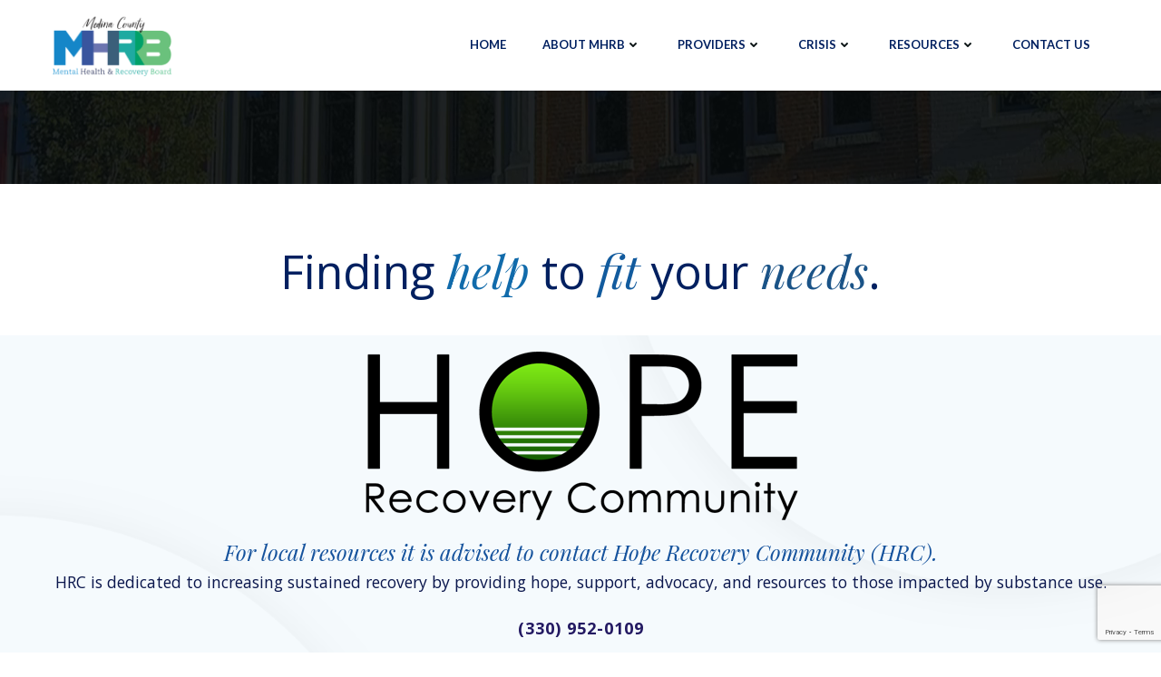

--- FILE ---
content_type: text/html; charset=utf-8
request_url: https://www.google.com/recaptcha/api2/anchor?ar=1&k=6LdsE4IdAAAAAPuenam6eka-b-xzK8Nma3LBAvjK&co=aHR0cHM6Ly9tZWRpbmFtZW50YWxoZWFsdGguY29tOjQ0Mw..&hl=en&v=PoyoqOPhxBO7pBk68S4YbpHZ&size=invisible&anchor-ms=20000&execute-ms=30000&cb=1v9vtdczf1t4
body_size: 48634
content:
<!DOCTYPE HTML><html dir="ltr" lang="en"><head><meta http-equiv="Content-Type" content="text/html; charset=UTF-8">
<meta http-equiv="X-UA-Compatible" content="IE=edge">
<title>reCAPTCHA</title>
<style type="text/css">
/* cyrillic-ext */
@font-face {
  font-family: 'Roboto';
  font-style: normal;
  font-weight: 400;
  font-stretch: 100%;
  src: url(//fonts.gstatic.com/s/roboto/v48/KFO7CnqEu92Fr1ME7kSn66aGLdTylUAMa3GUBHMdazTgWw.woff2) format('woff2');
  unicode-range: U+0460-052F, U+1C80-1C8A, U+20B4, U+2DE0-2DFF, U+A640-A69F, U+FE2E-FE2F;
}
/* cyrillic */
@font-face {
  font-family: 'Roboto';
  font-style: normal;
  font-weight: 400;
  font-stretch: 100%;
  src: url(//fonts.gstatic.com/s/roboto/v48/KFO7CnqEu92Fr1ME7kSn66aGLdTylUAMa3iUBHMdazTgWw.woff2) format('woff2');
  unicode-range: U+0301, U+0400-045F, U+0490-0491, U+04B0-04B1, U+2116;
}
/* greek-ext */
@font-face {
  font-family: 'Roboto';
  font-style: normal;
  font-weight: 400;
  font-stretch: 100%;
  src: url(//fonts.gstatic.com/s/roboto/v48/KFO7CnqEu92Fr1ME7kSn66aGLdTylUAMa3CUBHMdazTgWw.woff2) format('woff2');
  unicode-range: U+1F00-1FFF;
}
/* greek */
@font-face {
  font-family: 'Roboto';
  font-style: normal;
  font-weight: 400;
  font-stretch: 100%;
  src: url(//fonts.gstatic.com/s/roboto/v48/KFO7CnqEu92Fr1ME7kSn66aGLdTylUAMa3-UBHMdazTgWw.woff2) format('woff2');
  unicode-range: U+0370-0377, U+037A-037F, U+0384-038A, U+038C, U+038E-03A1, U+03A3-03FF;
}
/* math */
@font-face {
  font-family: 'Roboto';
  font-style: normal;
  font-weight: 400;
  font-stretch: 100%;
  src: url(//fonts.gstatic.com/s/roboto/v48/KFO7CnqEu92Fr1ME7kSn66aGLdTylUAMawCUBHMdazTgWw.woff2) format('woff2');
  unicode-range: U+0302-0303, U+0305, U+0307-0308, U+0310, U+0312, U+0315, U+031A, U+0326-0327, U+032C, U+032F-0330, U+0332-0333, U+0338, U+033A, U+0346, U+034D, U+0391-03A1, U+03A3-03A9, U+03B1-03C9, U+03D1, U+03D5-03D6, U+03F0-03F1, U+03F4-03F5, U+2016-2017, U+2034-2038, U+203C, U+2040, U+2043, U+2047, U+2050, U+2057, U+205F, U+2070-2071, U+2074-208E, U+2090-209C, U+20D0-20DC, U+20E1, U+20E5-20EF, U+2100-2112, U+2114-2115, U+2117-2121, U+2123-214F, U+2190, U+2192, U+2194-21AE, U+21B0-21E5, U+21F1-21F2, U+21F4-2211, U+2213-2214, U+2216-22FF, U+2308-230B, U+2310, U+2319, U+231C-2321, U+2336-237A, U+237C, U+2395, U+239B-23B7, U+23D0, U+23DC-23E1, U+2474-2475, U+25AF, U+25B3, U+25B7, U+25BD, U+25C1, U+25CA, U+25CC, U+25FB, U+266D-266F, U+27C0-27FF, U+2900-2AFF, U+2B0E-2B11, U+2B30-2B4C, U+2BFE, U+3030, U+FF5B, U+FF5D, U+1D400-1D7FF, U+1EE00-1EEFF;
}
/* symbols */
@font-face {
  font-family: 'Roboto';
  font-style: normal;
  font-weight: 400;
  font-stretch: 100%;
  src: url(//fonts.gstatic.com/s/roboto/v48/KFO7CnqEu92Fr1ME7kSn66aGLdTylUAMaxKUBHMdazTgWw.woff2) format('woff2');
  unicode-range: U+0001-000C, U+000E-001F, U+007F-009F, U+20DD-20E0, U+20E2-20E4, U+2150-218F, U+2190, U+2192, U+2194-2199, U+21AF, U+21E6-21F0, U+21F3, U+2218-2219, U+2299, U+22C4-22C6, U+2300-243F, U+2440-244A, U+2460-24FF, U+25A0-27BF, U+2800-28FF, U+2921-2922, U+2981, U+29BF, U+29EB, U+2B00-2BFF, U+4DC0-4DFF, U+FFF9-FFFB, U+10140-1018E, U+10190-1019C, U+101A0, U+101D0-101FD, U+102E0-102FB, U+10E60-10E7E, U+1D2C0-1D2D3, U+1D2E0-1D37F, U+1F000-1F0FF, U+1F100-1F1AD, U+1F1E6-1F1FF, U+1F30D-1F30F, U+1F315, U+1F31C, U+1F31E, U+1F320-1F32C, U+1F336, U+1F378, U+1F37D, U+1F382, U+1F393-1F39F, U+1F3A7-1F3A8, U+1F3AC-1F3AF, U+1F3C2, U+1F3C4-1F3C6, U+1F3CA-1F3CE, U+1F3D4-1F3E0, U+1F3ED, U+1F3F1-1F3F3, U+1F3F5-1F3F7, U+1F408, U+1F415, U+1F41F, U+1F426, U+1F43F, U+1F441-1F442, U+1F444, U+1F446-1F449, U+1F44C-1F44E, U+1F453, U+1F46A, U+1F47D, U+1F4A3, U+1F4B0, U+1F4B3, U+1F4B9, U+1F4BB, U+1F4BF, U+1F4C8-1F4CB, U+1F4D6, U+1F4DA, U+1F4DF, U+1F4E3-1F4E6, U+1F4EA-1F4ED, U+1F4F7, U+1F4F9-1F4FB, U+1F4FD-1F4FE, U+1F503, U+1F507-1F50B, U+1F50D, U+1F512-1F513, U+1F53E-1F54A, U+1F54F-1F5FA, U+1F610, U+1F650-1F67F, U+1F687, U+1F68D, U+1F691, U+1F694, U+1F698, U+1F6AD, U+1F6B2, U+1F6B9-1F6BA, U+1F6BC, U+1F6C6-1F6CF, U+1F6D3-1F6D7, U+1F6E0-1F6EA, U+1F6F0-1F6F3, U+1F6F7-1F6FC, U+1F700-1F7FF, U+1F800-1F80B, U+1F810-1F847, U+1F850-1F859, U+1F860-1F887, U+1F890-1F8AD, U+1F8B0-1F8BB, U+1F8C0-1F8C1, U+1F900-1F90B, U+1F93B, U+1F946, U+1F984, U+1F996, U+1F9E9, U+1FA00-1FA6F, U+1FA70-1FA7C, U+1FA80-1FA89, U+1FA8F-1FAC6, U+1FACE-1FADC, U+1FADF-1FAE9, U+1FAF0-1FAF8, U+1FB00-1FBFF;
}
/* vietnamese */
@font-face {
  font-family: 'Roboto';
  font-style: normal;
  font-weight: 400;
  font-stretch: 100%;
  src: url(//fonts.gstatic.com/s/roboto/v48/KFO7CnqEu92Fr1ME7kSn66aGLdTylUAMa3OUBHMdazTgWw.woff2) format('woff2');
  unicode-range: U+0102-0103, U+0110-0111, U+0128-0129, U+0168-0169, U+01A0-01A1, U+01AF-01B0, U+0300-0301, U+0303-0304, U+0308-0309, U+0323, U+0329, U+1EA0-1EF9, U+20AB;
}
/* latin-ext */
@font-face {
  font-family: 'Roboto';
  font-style: normal;
  font-weight: 400;
  font-stretch: 100%;
  src: url(//fonts.gstatic.com/s/roboto/v48/KFO7CnqEu92Fr1ME7kSn66aGLdTylUAMa3KUBHMdazTgWw.woff2) format('woff2');
  unicode-range: U+0100-02BA, U+02BD-02C5, U+02C7-02CC, U+02CE-02D7, U+02DD-02FF, U+0304, U+0308, U+0329, U+1D00-1DBF, U+1E00-1E9F, U+1EF2-1EFF, U+2020, U+20A0-20AB, U+20AD-20C0, U+2113, U+2C60-2C7F, U+A720-A7FF;
}
/* latin */
@font-face {
  font-family: 'Roboto';
  font-style: normal;
  font-weight: 400;
  font-stretch: 100%;
  src: url(//fonts.gstatic.com/s/roboto/v48/KFO7CnqEu92Fr1ME7kSn66aGLdTylUAMa3yUBHMdazQ.woff2) format('woff2');
  unicode-range: U+0000-00FF, U+0131, U+0152-0153, U+02BB-02BC, U+02C6, U+02DA, U+02DC, U+0304, U+0308, U+0329, U+2000-206F, U+20AC, U+2122, U+2191, U+2193, U+2212, U+2215, U+FEFF, U+FFFD;
}
/* cyrillic-ext */
@font-face {
  font-family: 'Roboto';
  font-style: normal;
  font-weight: 500;
  font-stretch: 100%;
  src: url(//fonts.gstatic.com/s/roboto/v48/KFO7CnqEu92Fr1ME7kSn66aGLdTylUAMa3GUBHMdazTgWw.woff2) format('woff2');
  unicode-range: U+0460-052F, U+1C80-1C8A, U+20B4, U+2DE0-2DFF, U+A640-A69F, U+FE2E-FE2F;
}
/* cyrillic */
@font-face {
  font-family: 'Roboto';
  font-style: normal;
  font-weight: 500;
  font-stretch: 100%;
  src: url(//fonts.gstatic.com/s/roboto/v48/KFO7CnqEu92Fr1ME7kSn66aGLdTylUAMa3iUBHMdazTgWw.woff2) format('woff2');
  unicode-range: U+0301, U+0400-045F, U+0490-0491, U+04B0-04B1, U+2116;
}
/* greek-ext */
@font-face {
  font-family: 'Roboto';
  font-style: normal;
  font-weight: 500;
  font-stretch: 100%;
  src: url(//fonts.gstatic.com/s/roboto/v48/KFO7CnqEu92Fr1ME7kSn66aGLdTylUAMa3CUBHMdazTgWw.woff2) format('woff2');
  unicode-range: U+1F00-1FFF;
}
/* greek */
@font-face {
  font-family: 'Roboto';
  font-style: normal;
  font-weight: 500;
  font-stretch: 100%;
  src: url(//fonts.gstatic.com/s/roboto/v48/KFO7CnqEu92Fr1ME7kSn66aGLdTylUAMa3-UBHMdazTgWw.woff2) format('woff2');
  unicode-range: U+0370-0377, U+037A-037F, U+0384-038A, U+038C, U+038E-03A1, U+03A3-03FF;
}
/* math */
@font-face {
  font-family: 'Roboto';
  font-style: normal;
  font-weight: 500;
  font-stretch: 100%;
  src: url(//fonts.gstatic.com/s/roboto/v48/KFO7CnqEu92Fr1ME7kSn66aGLdTylUAMawCUBHMdazTgWw.woff2) format('woff2');
  unicode-range: U+0302-0303, U+0305, U+0307-0308, U+0310, U+0312, U+0315, U+031A, U+0326-0327, U+032C, U+032F-0330, U+0332-0333, U+0338, U+033A, U+0346, U+034D, U+0391-03A1, U+03A3-03A9, U+03B1-03C9, U+03D1, U+03D5-03D6, U+03F0-03F1, U+03F4-03F5, U+2016-2017, U+2034-2038, U+203C, U+2040, U+2043, U+2047, U+2050, U+2057, U+205F, U+2070-2071, U+2074-208E, U+2090-209C, U+20D0-20DC, U+20E1, U+20E5-20EF, U+2100-2112, U+2114-2115, U+2117-2121, U+2123-214F, U+2190, U+2192, U+2194-21AE, U+21B0-21E5, U+21F1-21F2, U+21F4-2211, U+2213-2214, U+2216-22FF, U+2308-230B, U+2310, U+2319, U+231C-2321, U+2336-237A, U+237C, U+2395, U+239B-23B7, U+23D0, U+23DC-23E1, U+2474-2475, U+25AF, U+25B3, U+25B7, U+25BD, U+25C1, U+25CA, U+25CC, U+25FB, U+266D-266F, U+27C0-27FF, U+2900-2AFF, U+2B0E-2B11, U+2B30-2B4C, U+2BFE, U+3030, U+FF5B, U+FF5D, U+1D400-1D7FF, U+1EE00-1EEFF;
}
/* symbols */
@font-face {
  font-family: 'Roboto';
  font-style: normal;
  font-weight: 500;
  font-stretch: 100%;
  src: url(//fonts.gstatic.com/s/roboto/v48/KFO7CnqEu92Fr1ME7kSn66aGLdTylUAMaxKUBHMdazTgWw.woff2) format('woff2');
  unicode-range: U+0001-000C, U+000E-001F, U+007F-009F, U+20DD-20E0, U+20E2-20E4, U+2150-218F, U+2190, U+2192, U+2194-2199, U+21AF, U+21E6-21F0, U+21F3, U+2218-2219, U+2299, U+22C4-22C6, U+2300-243F, U+2440-244A, U+2460-24FF, U+25A0-27BF, U+2800-28FF, U+2921-2922, U+2981, U+29BF, U+29EB, U+2B00-2BFF, U+4DC0-4DFF, U+FFF9-FFFB, U+10140-1018E, U+10190-1019C, U+101A0, U+101D0-101FD, U+102E0-102FB, U+10E60-10E7E, U+1D2C0-1D2D3, U+1D2E0-1D37F, U+1F000-1F0FF, U+1F100-1F1AD, U+1F1E6-1F1FF, U+1F30D-1F30F, U+1F315, U+1F31C, U+1F31E, U+1F320-1F32C, U+1F336, U+1F378, U+1F37D, U+1F382, U+1F393-1F39F, U+1F3A7-1F3A8, U+1F3AC-1F3AF, U+1F3C2, U+1F3C4-1F3C6, U+1F3CA-1F3CE, U+1F3D4-1F3E0, U+1F3ED, U+1F3F1-1F3F3, U+1F3F5-1F3F7, U+1F408, U+1F415, U+1F41F, U+1F426, U+1F43F, U+1F441-1F442, U+1F444, U+1F446-1F449, U+1F44C-1F44E, U+1F453, U+1F46A, U+1F47D, U+1F4A3, U+1F4B0, U+1F4B3, U+1F4B9, U+1F4BB, U+1F4BF, U+1F4C8-1F4CB, U+1F4D6, U+1F4DA, U+1F4DF, U+1F4E3-1F4E6, U+1F4EA-1F4ED, U+1F4F7, U+1F4F9-1F4FB, U+1F4FD-1F4FE, U+1F503, U+1F507-1F50B, U+1F50D, U+1F512-1F513, U+1F53E-1F54A, U+1F54F-1F5FA, U+1F610, U+1F650-1F67F, U+1F687, U+1F68D, U+1F691, U+1F694, U+1F698, U+1F6AD, U+1F6B2, U+1F6B9-1F6BA, U+1F6BC, U+1F6C6-1F6CF, U+1F6D3-1F6D7, U+1F6E0-1F6EA, U+1F6F0-1F6F3, U+1F6F7-1F6FC, U+1F700-1F7FF, U+1F800-1F80B, U+1F810-1F847, U+1F850-1F859, U+1F860-1F887, U+1F890-1F8AD, U+1F8B0-1F8BB, U+1F8C0-1F8C1, U+1F900-1F90B, U+1F93B, U+1F946, U+1F984, U+1F996, U+1F9E9, U+1FA00-1FA6F, U+1FA70-1FA7C, U+1FA80-1FA89, U+1FA8F-1FAC6, U+1FACE-1FADC, U+1FADF-1FAE9, U+1FAF0-1FAF8, U+1FB00-1FBFF;
}
/* vietnamese */
@font-face {
  font-family: 'Roboto';
  font-style: normal;
  font-weight: 500;
  font-stretch: 100%;
  src: url(//fonts.gstatic.com/s/roboto/v48/KFO7CnqEu92Fr1ME7kSn66aGLdTylUAMa3OUBHMdazTgWw.woff2) format('woff2');
  unicode-range: U+0102-0103, U+0110-0111, U+0128-0129, U+0168-0169, U+01A0-01A1, U+01AF-01B0, U+0300-0301, U+0303-0304, U+0308-0309, U+0323, U+0329, U+1EA0-1EF9, U+20AB;
}
/* latin-ext */
@font-face {
  font-family: 'Roboto';
  font-style: normal;
  font-weight: 500;
  font-stretch: 100%;
  src: url(//fonts.gstatic.com/s/roboto/v48/KFO7CnqEu92Fr1ME7kSn66aGLdTylUAMa3KUBHMdazTgWw.woff2) format('woff2');
  unicode-range: U+0100-02BA, U+02BD-02C5, U+02C7-02CC, U+02CE-02D7, U+02DD-02FF, U+0304, U+0308, U+0329, U+1D00-1DBF, U+1E00-1E9F, U+1EF2-1EFF, U+2020, U+20A0-20AB, U+20AD-20C0, U+2113, U+2C60-2C7F, U+A720-A7FF;
}
/* latin */
@font-face {
  font-family: 'Roboto';
  font-style: normal;
  font-weight: 500;
  font-stretch: 100%;
  src: url(//fonts.gstatic.com/s/roboto/v48/KFO7CnqEu92Fr1ME7kSn66aGLdTylUAMa3yUBHMdazQ.woff2) format('woff2');
  unicode-range: U+0000-00FF, U+0131, U+0152-0153, U+02BB-02BC, U+02C6, U+02DA, U+02DC, U+0304, U+0308, U+0329, U+2000-206F, U+20AC, U+2122, U+2191, U+2193, U+2212, U+2215, U+FEFF, U+FFFD;
}
/* cyrillic-ext */
@font-face {
  font-family: 'Roboto';
  font-style: normal;
  font-weight: 900;
  font-stretch: 100%;
  src: url(//fonts.gstatic.com/s/roboto/v48/KFO7CnqEu92Fr1ME7kSn66aGLdTylUAMa3GUBHMdazTgWw.woff2) format('woff2');
  unicode-range: U+0460-052F, U+1C80-1C8A, U+20B4, U+2DE0-2DFF, U+A640-A69F, U+FE2E-FE2F;
}
/* cyrillic */
@font-face {
  font-family: 'Roboto';
  font-style: normal;
  font-weight: 900;
  font-stretch: 100%;
  src: url(//fonts.gstatic.com/s/roboto/v48/KFO7CnqEu92Fr1ME7kSn66aGLdTylUAMa3iUBHMdazTgWw.woff2) format('woff2');
  unicode-range: U+0301, U+0400-045F, U+0490-0491, U+04B0-04B1, U+2116;
}
/* greek-ext */
@font-face {
  font-family: 'Roboto';
  font-style: normal;
  font-weight: 900;
  font-stretch: 100%;
  src: url(//fonts.gstatic.com/s/roboto/v48/KFO7CnqEu92Fr1ME7kSn66aGLdTylUAMa3CUBHMdazTgWw.woff2) format('woff2');
  unicode-range: U+1F00-1FFF;
}
/* greek */
@font-face {
  font-family: 'Roboto';
  font-style: normal;
  font-weight: 900;
  font-stretch: 100%;
  src: url(//fonts.gstatic.com/s/roboto/v48/KFO7CnqEu92Fr1ME7kSn66aGLdTylUAMa3-UBHMdazTgWw.woff2) format('woff2');
  unicode-range: U+0370-0377, U+037A-037F, U+0384-038A, U+038C, U+038E-03A1, U+03A3-03FF;
}
/* math */
@font-face {
  font-family: 'Roboto';
  font-style: normal;
  font-weight: 900;
  font-stretch: 100%;
  src: url(//fonts.gstatic.com/s/roboto/v48/KFO7CnqEu92Fr1ME7kSn66aGLdTylUAMawCUBHMdazTgWw.woff2) format('woff2');
  unicode-range: U+0302-0303, U+0305, U+0307-0308, U+0310, U+0312, U+0315, U+031A, U+0326-0327, U+032C, U+032F-0330, U+0332-0333, U+0338, U+033A, U+0346, U+034D, U+0391-03A1, U+03A3-03A9, U+03B1-03C9, U+03D1, U+03D5-03D6, U+03F0-03F1, U+03F4-03F5, U+2016-2017, U+2034-2038, U+203C, U+2040, U+2043, U+2047, U+2050, U+2057, U+205F, U+2070-2071, U+2074-208E, U+2090-209C, U+20D0-20DC, U+20E1, U+20E5-20EF, U+2100-2112, U+2114-2115, U+2117-2121, U+2123-214F, U+2190, U+2192, U+2194-21AE, U+21B0-21E5, U+21F1-21F2, U+21F4-2211, U+2213-2214, U+2216-22FF, U+2308-230B, U+2310, U+2319, U+231C-2321, U+2336-237A, U+237C, U+2395, U+239B-23B7, U+23D0, U+23DC-23E1, U+2474-2475, U+25AF, U+25B3, U+25B7, U+25BD, U+25C1, U+25CA, U+25CC, U+25FB, U+266D-266F, U+27C0-27FF, U+2900-2AFF, U+2B0E-2B11, U+2B30-2B4C, U+2BFE, U+3030, U+FF5B, U+FF5D, U+1D400-1D7FF, U+1EE00-1EEFF;
}
/* symbols */
@font-face {
  font-family: 'Roboto';
  font-style: normal;
  font-weight: 900;
  font-stretch: 100%;
  src: url(//fonts.gstatic.com/s/roboto/v48/KFO7CnqEu92Fr1ME7kSn66aGLdTylUAMaxKUBHMdazTgWw.woff2) format('woff2');
  unicode-range: U+0001-000C, U+000E-001F, U+007F-009F, U+20DD-20E0, U+20E2-20E4, U+2150-218F, U+2190, U+2192, U+2194-2199, U+21AF, U+21E6-21F0, U+21F3, U+2218-2219, U+2299, U+22C4-22C6, U+2300-243F, U+2440-244A, U+2460-24FF, U+25A0-27BF, U+2800-28FF, U+2921-2922, U+2981, U+29BF, U+29EB, U+2B00-2BFF, U+4DC0-4DFF, U+FFF9-FFFB, U+10140-1018E, U+10190-1019C, U+101A0, U+101D0-101FD, U+102E0-102FB, U+10E60-10E7E, U+1D2C0-1D2D3, U+1D2E0-1D37F, U+1F000-1F0FF, U+1F100-1F1AD, U+1F1E6-1F1FF, U+1F30D-1F30F, U+1F315, U+1F31C, U+1F31E, U+1F320-1F32C, U+1F336, U+1F378, U+1F37D, U+1F382, U+1F393-1F39F, U+1F3A7-1F3A8, U+1F3AC-1F3AF, U+1F3C2, U+1F3C4-1F3C6, U+1F3CA-1F3CE, U+1F3D4-1F3E0, U+1F3ED, U+1F3F1-1F3F3, U+1F3F5-1F3F7, U+1F408, U+1F415, U+1F41F, U+1F426, U+1F43F, U+1F441-1F442, U+1F444, U+1F446-1F449, U+1F44C-1F44E, U+1F453, U+1F46A, U+1F47D, U+1F4A3, U+1F4B0, U+1F4B3, U+1F4B9, U+1F4BB, U+1F4BF, U+1F4C8-1F4CB, U+1F4D6, U+1F4DA, U+1F4DF, U+1F4E3-1F4E6, U+1F4EA-1F4ED, U+1F4F7, U+1F4F9-1F4FB, U+1F4FD-1F4FE, U+1F503, U+1F507-1F50B, U+1F50D, U+1F512-1F513, U+1F53E-1F54A, U+1F54F-1F5FA, U+1F610, U+1F650-1F67F, U+1F687, U+1F68D, U+1F691, U+1F694, U+1F698, U+1F6AD, U+1F6B2, U+1F6B9-1F6BA, U+1F6BC, U+1F6C6-1F6CF, U+1F6D3-1F6D7, U+1F6E0-1F6EA, U+1F6F0-1F6F3, U+1F6F7-1F6FC, U+1F700-1F7FF, U+1F800-1F80B, U+1F810-1F847, U+1F850-1F859, U+1F860-1F887, U+1F890-1F8AD, U+1F8B0-1F8BB, U+1F8C0-1F8C1, U+1F900-1F90B, U+1F93B, U+1F946, U+1F984, U+1F996, U+1F9E9, U+1FA00-1FA6F, U+1FA70-1FA7C, U+1FA80-1FA89, U+1FA8F-1FAC6, U+1FACE-1FADC, U+1FADF-1FAE9, U+1FAF0-1FAF8, U+1FB00-1FBFF;
}
/* vietnamese */
@font-face {
  font-family: 'Roboto';
  font-style: normal;
  font-weight: 900;
  font-stretch: 100%;
  src: url(//fonts.gstatic.com/s/roboto/v48/KFO7CnqEu92Fr1ME7kSn66aGLdTylUAMa3OUBHMdazTgWw.woff2) format('woff2');
  unicode-range: U+0102-0103, U+0110-0111, U+0128-0129, U+0168-0169, U+01A0-01A1, U+01AF-01B0, U+0300-0301, U+0303-0304, U+0308-0309, U+0323, U+0329, U+1EA0-1EF9, U+20AB;
}
/* latin-ext */
@font-face {
  font-family: 'Roboto';
  font-style: normal;
  font-weight: 900;
  font-stretch: 100%;
  src: url(//fonts.gstatic.com/s/roboto/v48/KFO7CnqEu92Fr1ME7kSn66aGLdTylUAMa3KUBHMdazTgWw.woff2) format('woff2');
  unicode-range: U+0100-02BA, U+02BD-02C5, U+02C7-02CC, U+02CE-02D7, U+02DD-02FF, U+0304, U+0308, U+0329, U+1D00-1DBF, U+1E00-1E9F, U+1EF2-1EFF, U+2020, U+20A0-20AB, U+20AD-20C0, U+2113, U+2C60-2C7F, U+A720-A7FF;
}
/* latin */
@font-face {
  font-family: 'Roboto';
  font-style: normal;
  font-weight: 900;
  font-stretch: 100%;
  src: url(//fonts.gstatic.com/s/roboto/v48/KFO7CnqEu92Fr1ME7kSn66aGLdTylUAMa3yUBHMdazQ.woff2) format('woff2');
  unicode-range: U+0000-00FF, U+0131, U+0152-0153, U+02BB-02BC, U+02C6, U+02DA, U+02DC, U+0304, U+0308, U+0329, U+2000-206F, U+20AC, U+2122, U+2191, U+2193, U+2212, U+2215, U+FEFF, U+FFFD;
}

</style>
<link rel="stylesheet" type="text/css" href="https://www.gstatic.com/recaptcha/releases/PoyoqOPhxBO7pBk68S4YbpHZ/styles__ltr.css">
<script nonce="Lz1s7RdOKUltwI3S03udRg" type="text/javascript">window['__recaptcha_api'] = 'https://www.google.com/recaptcha/api2/';</script>
<script type="text/javascript" src="https://www.gstatic.com/recaptcha/releases/PoyoqOPhxBO7pBk68S4YbpHZ/recaptcha__en.js" nonce="Lz1s7RdOKUltwI3S03udRg">
      
    </script></head>
<body><div id="rc-anchor-alert" class="rc-anchor-alert"></div>
<input type="hidden" id="recaptcha-token" value="[base64]">
<script type="text/javascript" nonce="Lz1s7RdOKUltwI3S03udRg">
      recaptcha.anchor.Main.init("[\x22ainput\x22,[\x22bgdata\x22,\x22\x22,\[base64]/[base64]/[base64]/[base64]/[base64]/[base64]/KGcoTywyNTMsTy5PKSxVRyhPLEMpKTpnKE8sMjUzLEMpLE8pKSxsKSksTykpfSxieT1mdW5jdGlvbihDLE8sdSxsKXtmb3IobD0odT1SKEMpLDApO08+MDtPLS0pbD1sPDw4fFooQyk7ZyhDLHUsbCl9LFVHPWZ1bmN0aW9uKEMsTyl7Qy5pLmxlbmd0aD4xMDQ/[base64]/[base64]/[base64]/[base64]/[base64]/[base64]/[base64]\\u003d\x22,\[base64]\\u003d\\u003d\x22,\x22QcORL8OCLcKvDyLDtsOrXFtoNyBDwopYBBF8NsKOwoJxQhZOw6EGw7vCqz/DklFYwrhebzrCpMKJwrE/KsO1woohwpfDrE3CswhEPVfCs8K0C8OyKnrDqFPDkS02w7/Cu2B2J8KgwrN8XA/DmMOowovDsMOkw7DCpMOTRcOAHMKyUcO5ZMOrwp5EYMKgXywIwrzDnmrDuMKpRcOLw7geQsOlT8OUw4hEw70Bwq/CncKbVwrDuzbCryQWwqTCqX/CrsOxWMOWwqsfS8KMGSZcw6oMdMOKMCAWcn1bwr3CvMKgw7nDk0EWR8KSwo5nIUTDjx4NVMOKcMKVwp95wpFcw6FlwobDqcKbBsONT8KxwoPDtVnDmHEAwqPCqMKOK8OcRsOZf8O7QcOyEMKASsOQCTFSe8O3OAtJPkM/woxOK8OVw6jCqcO8wpLClWDDhDzDkMOHUcKIbl90woc0BSx6DsKiw6MFEsOiw4nCvcOqIEcvaMKQwqnCs3JxwpvCkA/CkzIqw49pCCsAw4PDq2V/VHzCvRVHw7PCpRfCp2UDw7hSCsOZw73DtQHDg8K0w5oWwrzCoGJXwoB6ScOncMKCfMKbVnnDjBtSK0AmEcOoODY6w73Cnl/DlMKBw7bCq8KXXRszw5t/[base64]/CvDMWdMONwod3XsK7wroLZ0lnw4gcwrgEwrjDt8Kcw5HDm0hUw5QPw7DDrB07csOFwpx/ZsKlIkbCggrDsEoqasKfTUPCsRJkEcKnOsKNw6XCuwTDqHUHwqEEwrFRw7Nkw7zDtsO1w6/DlsKVfBfDvCA2U0VBFxI3woBfwokKwq1Gw5tPPh7Ctj7CpcK0woshw4liw4fClW4Aw4bCkSPDm8Kaw4vClErDqRjCqMOdFQ5tM8OHw65DwqjCtcOFwrstwrZAw5sxSMOQwrXDq8KAMkDCkMOnwoklw5rDmRY8w6rDn8KDMkQzeRPCsDN8YMOFW0HDrMKQwqzClT/Cm8OYw6rCvcKowpIaVMKUZ8KhO8OZwqrDgnh2wpR4wp/Ct2kaEsKaZ8KyRijCsH4zJsKVwqjDlsOrHhQGPU3CklXCvnbCjXQkO8OcVsOlV0/CkmTDqRHDjWHDmMOULcKFwofClcOGwoZJFj3Dl8O2IMObwrPClsKZA8KLEABGYGPDn8ORMcOdLGwiw4ptw7/Dkzwew5rDi8Ktw6Ijw4cVEHEBNjR8w5VEwr/Cl1cNWMK9w67CqwcyIUDDkzR5E8KmVcO7SSbDhcKFwpY5EMKLHTFGw7UTw7nDpcO4MybDuUvDi8KlCmUTw43Ct8Ktw77CvcODwoPCllEywqvCtUfDtcOGRnxWQBE8wrrCocOcw6DCvcKww6QZVChceUs4wq3CinLDiWrCqMOww5/Ds8KDdFvDn0bCs8OMw6rDpcKuwrEpFxzCkjk9IhLCicKkBm/ClX3CgMOcw6nCpm8Tcx5Qw4zDhFfCvRBvHVtiw6rCoR1Dez5qIMK1WsO7MDPDuMK8asOOw4MJP2JIwqXCpcOXZcK0X3w/LMO5w5rCpSDDrH8TwoDDt8OuwpnCssOnw47CmMK2wqMfwoPCk8OBLsOmwr/Ciz9Iwp50eFzCmsK4w4vDjcKKLsOISUHDu8OeUyvDsBnCoMKkw5YDOcKowpTDt3zCocKpU1xlGsKcRsOMwq3Dr8Knw78ywoLDklY2w7rCvcKnw4JMCsOwf8KzcFrCtMOiFsK2woMAORAFQMOSw6xswqEnW8KtLcKnw7bCrAXCucKdCsODbH/DhcK6esKyGMOow5Zcwr/CrsOfHTg7acOYRzMHw6tGw7BUfwIYZsK4YyVsRMKjMyXDnFbCpsKqw6hDwqvCh8KJw7PChMK4ZFopwq8CQ8KwBxvDusKnwqU0XxViw4PCnhrDtw4kdsODwq9/wpxLTMKDesO8w5/[base64]/ChQN2cMOGLsK7w51lw5QOSRrDh8OMwozDmRJuw7PCvm4bw4XDg2kmwo7Dumt8wrdeHjPCmUXDg8KywqzCjMK2wqV/w6HCq8K7QHPDtcKBXMKpwrRQwpUXw6/CujcqwoIowqTDvQpMw4bDg8Obwo9tfw3DslUkw47CoWfDnVbCo8O5JsKzSMKFwqrCucKpwqnCmsKoM8K8wq/[base64]/QC07EsKHwobCoBTDt8OJwp4kaMO2ATcEwovDs2TDhWzCoGzCh8KiwoNnBMO1wr7CqsKbZcK3wo1gw4PCmWjDl8OGe8KPwpUuw4Z8fm8rwrbCr8O1ZUhBwphlw6bCpn53w5EDFTMWw5ohwp/[base64]/CpcK/DTvCusOaQFsAw7PCkcOdw7YVwop8w5/Dtl1jwq3DlAAkw5zCksKWIMKDw5t2BMKcwpsDw6Upw5HCisOew4ZsPcO9wr/CkMKxw4V5wrzCqcK/w6/DlnnDjCYDCDjCnG1gYBhiD8OBYcOCw5gHwoVxwoDCiR4Jw7wywrbDoxTCv8KwwovDssKrKsOIw79ywrJsbGp/IcKiw7oww4nCvsOnw6/Cll7DiMOVKBstSsKgCBJzWhRkUB7Dqhw2w7rCkHMrAcKOT8OOw4PCj2DCokcQwrIfQsOGIioowpB9JGfDlcKlw6xxwpF/[base64]/wqzCmRnDtTUoIMORHsOkw4wKAcOGwpLCt8KjwqXDuMOMNSt8LQfDl3fCg8OXwr/[base64]/Dqk1mU8ORw54rSsO/M1odck4/wqEwwphww7XDtsK+IsOEw7vDvMO8XD8WPGzDisOawr4Kw5dKwpPDm2DChsKhw49QwqDCoyvCq8ObFgAyKmDCgcOJVTE3w5HDgw/CgsOsw6doFXoAwqofBcKDXcOuw4cZwpwkNcKMw73CnMOwNcKewr41GQXDk1dGA8KRZRfDpVs9wqbDlUANw7EGYsKMZEPClDfDq8OFaW3CjUk8woNTRMOmNMKzfk93Z3rCgkfCm8K5TFrChGfDg0QKLcKmw7hMw4/CjcK2aih5K38RBcOCw47Ds8OvwrTDtEhEw51FcDfCtsOxDmLDrcK/[base64]/Djh7DjSZeQ8KJw67Dk8KbwqLDu0Asw5vChcOBe8Knwq42KBHCsMKid0M7w4zDtFfDnTxPwplDKlZlYH/Dn0XCp8K8Bk/DvsKmwp0oT8O/wq7DvcOUw4TCg8O7wpPCsGnClX3Dj8O9VH3ChcOHXjPDgcOKw6TChF3Dg8KpPCfCusORT8K2wpXCqCnDlhl/w5cONEbCtsOUEMKsW8OrXsOZcsKYwpoyd3DCsRrDr8KsN8K2wq/DuSLCnDIgw4vDl8OwwqHCsMKtEnXChMK7w78MXUbCqcO0DmpGcmvDoMKPRDg6SMK1f8K5W8KAw6zCisOQY8OuccOywoojb3zCkMOXwrzCr8OUw7Iwwr/CrGp5CcOoYmnCuMODDCgKwowQwotSXMOmw5omw40Pw5DCmEnCi8KkccK3w5Bfwr5FwrjDvygIwrvDnnfDhcKZw4J0Yzt6wojDvEtlwossTMOmw6fCtn1vw7/DqMKbEsKKHSfCpwjCgn9Twqw2wpF/JcOeQiZZwoLCisKBwrHCvcKmwo/DmsOCK8KPaMKrwpDCjsK1w5vDmsK0LsOqwrsUwrBre8Ofw4XCrcOww4HDnMKBw4fCqldtwpfCvGZNCBjCjy7CowUywqXChcOST8O6wpPDs8K5wog5XnDCjTHCo8KcwoXCvxcfwqRAbcO3w4rCosKxw4bCjMKVO8OsP8Knw7jDqsOWw4nCvSjCgGwTwoDCkS/CjHJLwoTCtVRYw4nDg0thwo/Co1HDpm3DrcKjBcOuSsKMVsK5w4cdwpvDi0vDqcOAwqc6w54XYyw1wpdPTVZyw7kIwo5jw5oIw7HCt8OCRMOewq/DusKIM8OoOANCPMKLIy3Dv3XDjhvCh8KBHMOHOMOSwrMbw4bChEDCpsOwwpHDu8OPWkFKw6oYw7zDqMO8w7APJ0QfYcK0dgzCs8O6QlHDv8Kve8K/V1nDuDAOHsK4w7XCnAzDrsOgVTkTwoQGwpInwrtwJn4QwrFVw6HDhHd7GcOyZcKJwqtFfWMbXWDCuDEfwqTDuWXDvcKvaGbDrMOMJsOxw5LDlMODNcOtCMORO0TClMOLHAZdw4gFZMKNIsOdwq/DtB9MEXzDhQslw6V+wrEYZwcbGMKcdcKiwqsfw5oCw7x2X8OUwr5Pw6dMecOIEsKRw4t0wo7ClMO3ZFZmAmzCr8O/wrXClcONw5jDocK3woBNHWfDqsOcdsKSw4fCmC8XRMKCw4hSOmbCt8O+wpvDhSTDvcOxLCvDky/CpmloAcKUBwXDgsORw7IKwoHDkUw8PWUyHcOowpIRV8KJw74QS0XCjMKtY07ClcOEw5dyw6zDkcKyw6xkaTAjw7bCvChZw6ZQXHcxw67CpcKFw7/DscOwwoMjwoXDh3UXwqLDjMKfS8OHwqVodcOuWkLDv33Cv8KQw6vCrGFbU8O7w4NVCXElZGjCncOdRWrDmMKuwo9iw4EXLnjDgAQCwoLDtMKWwrfCssKmw6EYZ3sZJB0lYgDCs8O4Rmdhw5zCghrCmF05wqkYwoxnwo/DlMOIw7kLw5/[base64]/Dh1ssw44TAMKqwp5/[base64]/DhMK7wrkwd3IyCXYOwrTDhsO6ZDPDvAgRTsOKw59Zw6Icw5d8HTnDncOrQFXCnMKLbsOlw5LDtGpAw73CiiRWwppiw4zCnC/DjcKWwrt7HMKIwp3DlcO3w5zDssKRwpVAITXDhD0SV8OawrbCpcKAw4bDhsKiw5TCs8KYMcOuWVTCrsOYwq8cT3prJMOTFCrCh8KCwqLCpMO0V8KTwqXDlUnDqMKnwqzDuGtrw5zCisKHNsOJOsOmd300NMO1dCFbMjvCo01Jw6pWDwZ8B8O8wp7DgH/Dh2nDkcOvLMORf8OgwpfCksKvwpHCrDcMw756w5wwUF8zwrrDu8KXY08vdsOowoB/dcKrwpDDvy7DksO1DcKrcMOhYMKNBsOGw4R3wpgOw4czw5tZwpM3Z2LDoTfCjC0Yw7YVwo0NAB/DicKYw4fClsKhE2LDuFjCksK7wrbDqTBbw4XCmsKiJcKPG8OHwpTDoDBUw43Dt1TDr8O2wpbDjsKBMMKEYTcNw5HCinBVwoYIwrZXNXYYbX3DkcK1wrVPR2tow6DCpgfDqT/DlEoVM0hfIAAUw5A0w4jCs8OJwqbCkcK0QMOkw6oGwqsvwrkFw6nDrsOZwpLCuMKZEsKIZAcUU3NUAcKHw4FZw6VxwosKw6fDkDcGRAFPbcKBKcKTeGrDmcOWYGhWwrXCn8Oww7HChTDDoDLDm8OHwqrDp8OHw6s3w47DicO2wo/DrR10KsK4wpDDn8KZw60RYMOKw73CmsO/wo8iBsOsHyDCr2wywr3CocOpKUXDuAVewr96VARlaUrCocO2bA0Fw65Cwr02Mw5TfhJpw6vDrsKdw6BiwoglN3AyeMOmDC1uFcKLwqbCicOjaMOMeMO4w7bCvsKxKsOvWMKgwok7w6khwozCqMKXw6AZwr5pw5jDv8K/[base64]/DjcKrwpbCmlnCggA6w5zDucKFwp4cw6pJw6/CqMKaw6XDu0XChMOOwoHDlUwmw6trw712w4HCsMKEaMKnw70SEcODV8KYch/[base64]/Dr0NeV3cgdsOsw4lpwo7DglbDt8KUK8KEf8O5QH1Xwr1sLAxrWH9zwrp0w7bCjcKTOcKlw5XDhW/CjMKBMsOYw60Ew60Hw4R1a1I0Ox3DumYxZ8K6wpYPcSLDksKwZFl8wq5nX8OnT8OaQ3B5w6s7dsKBw7jCusK3KjTClcOuUy8yw74yQQF+X8KGwoLCvU5gacOIw57CisK3wp3DtDDCjcK9w7/DicOqc8OqwpPDr8OGMsOfwpjDrMO/w4VGeMOhw7Y1w57CiBx3wrMDw5wJwo09XgDCsiR3w74eaMOiXsOAZ8KAw7dlEcKaAMKow4rClsOcRMKcw5jCgRM3UiTCqW/DnhvCgMKHwq9fwrgxw4MvOMKfwpdhwoRmOErDlMOewr7CpsOcwoPCkcOrwofDmEzCo8Kuw4h0w4Yzw6nCkmLCkyrCkgRUacOew6Qww6zDiDTCp3fCkx9wNGTDsn7DsHYjwosefWLCnMOqwrXDnMOuwqBLIMOFN8OmA8ONWsKxwq0Ww5s/[base64]/wqo3wpQBQ0XDnsOYVArDvV5gKcOiw4IDcWfCtE7CmMKiw5jDhiDCt8Ktw4Now7jDhgZ3K3ISGQ5uw4UOw4zCpgPCvSjDnGJGw51JBmJXOzXDvcOWFMOqw7wiUwFITRDDm8KsZW5+eGMHTsO3dsKjAyxKWS/CjsOnSsK+Lm9GYy5KAHE4w6zDu2xPVsK0w7fCjXfCgA1Rw54HwrEkKmoEw4DCpHfCkUzDsMK+w5Vcw6Qaf8O/w50qwqfCocKBEXvDuMOBZ8KJNsOuw67DhMOlw6/CoiTCqxFXCD/CrXx/QUXCoMOiw5gcw43DksK1wozDqlVmwpBPawPDpSB+wrzCvjzClh1hwofDgGPDtD/Ch8KFw44NIMOMFcKewonDvsKCVjsdw5zDl8KvM0oLK8OqLxvCszcKw6nCukp2Z8KewqhaL2nCniVvwo7Ci8Obwp1cwoBKwpPDmMOYwo4VD1fCnAVlwqhGw7XChsO2TsKYw4jDmcKOCT5tw6wJHsOkKg/DuUxVfFfCk8KDe1jDl8KZw4HDki14wofCucO5wpQzw6fCucOrw7LCmMKEacK0c2xsT8OvwrgldXPCosOJw47CsVvDjMKQw47DrsKnVlRORxbCvTbCusKdACrDqhTDiATDmMOLw656wqQrw6LCjsKWwrbCm8OnXj3DuMKSw7V/A0YVwqkmHcKkKcOWLcOCwqsNwrfDicKSwqFYScKqw73DkgYgwo3DlsOvW8K3wpoUdcOVccKNOMO1Y8OzwprDqnbDhsK7OsOIUSbDqSPCgwt2wpwnw4vCqEHCi3DCrcKZWMOyYUnDhMO5I8KcTcOSKF3DhMOxwrnDmUZVHsO0G8Ksw5nDrhDDlMOiw4/Cv8KZRcKBwpTCucOtw4rDoRYGBcKdccO5IFwQQ8O6dCXDiSXDu8KvVMKsbsKAwpjCtcKnAgrCmsK0wrHCiAwew7PCthM7ZcO2egpJwrjDiw3DosKMw7vCu8Okw6x7CcONwrvCv8KGUcOjwq0ewqnDhsKIwqLDh8KyHDURwrBiUC3DrkLCmm/[base64]/CmMKmw7PCqsOAShUzwo9wwrZNF8KnfXLCogfChCtKw7XCmsKgLMK0flpVwrdWwq/[base64]/Dn8OxwpRmw5rChRJjEsKUScKswqNNw6rDkcOdwq7Cu8KJw6HCqcOtNmrCjwpdb8KERk97bcKOKcKwwqTDncOMXg7Dp1bCgF/[base64]/CkHgowq5BelvCuTfDjTnDiMOjw5vDmQ5VHMOowqzDj8OWH3QLVUBFw5EkT8OSwqnCrXhQwqdVQT8Uw5pOw6bCpD0eRAxOw5piXsO2CMKkwqfDjcKLw5t2w6HClCDDg8O9wok0ccK/[base64]/Dq8KSVTfDilHDszx0wpfClsOkZj52Z3kswpgPw67ChwI8w58DVcO1woo9w6Eww4nCrjxfw6ZkwqXDjmJjJ8KOD8O1JmDDuEJYW8OhwrlgwpXChChJw4RUwr4uQ8K3w5UWwo7Ds8Kfw78nT1DCoEzCi8O1LWTCvcO5En/CusKtwp4nVEAiGQZjw7kwXsKIEkkMEzA3I8ORDcKbw6sfYi/DuDc6w4cZwrpnw4XCtH/Ch8OIV3Y+JMKeSFNDPhXDtGtQdsKJwrAWPsKqbVHCoQkBFh/Dk8OXw4TDu8KCw6PDvDLDj8KDBkDCu8OOw7nDq8KSw7JGD3oBw65fEsK6wpNkw4xuKcKfNxXDoMK+wo/Dh8O6wpPDtCklw4AEEcOew7bCpQnDr8O1NcOew5pfw48Dw4NTwpB1GlHDnm48w5hpRcOUw5piHsKqecOZGilAw4TDrgfDgFvCgVnCij/CkXzCgW0MfHvCi3vDqmd9YsOOwpcDwqR/wqkvwqtxwoJoXMOedyTClnQiD8Kxwrp1dixsw7FpPsKWwoljw6bDr8K9wqNsAsOjwpksLcKQwr/DrMKKw4rCkhRsw4PCjRx4WMK0IsKTGsKvw7Vmw68nw6V0F2rCi8ONUEPCs8KLc0hyw7rCkSsYRnfDm8O4wqBewrwpKlctX8OGw6vDjUPCmcKfcMKdVsKwPcOVWijCrMOCw73DmzwBw5fCu8KfwqPDpDN4wpXCi8K7wp9/w49kw6jDkEYHFhzCmcOSdsO8w4d1w6TDrTzChGoYw7ZQw4HDtjzDnzJWL8OlAVLCm8KXHSHDuAgwC8KDwo7DqcKQBMKoJklMw6B0HMKLwp3CkMKAw5TDm8KNfB4gwpTCogJYMMK+w4bCsDw3MQ/DiMKOwoMawpHDqFtyJcKBwoXCvDfDhHxSwqrDscOKw7LCmMKyw4pOfcOjeHwZdcO+FlRjNEB2w63CsHhowoxTw5hCworDhFtRwpPCmG0uwrRdw5xkHDjCkMKKwrlLwqZyAR4dw7Ujw4zDn8KlHwIVOHTDjQPCj8KXwqDDoR8gw7xAw5fDgD/DvMKAw7LCgCNyw7VewpoyRMKZwqnCogLDsCdqfXN/wp3CuzrDg3TCigNrwrfCmA7CqAEbwq46w6XDhyTCsMKkV8KuwojCl8OAw6wICQV2w6I0bcK9wqzCuV/CksKiw5Y7wrTCqMKPw4vCnwdKw5HDrSNhE8OKMRpSwpbDh8O/w4XCijcZUcODJcO/w690fMOlEFtqwooeZ8Otwp5/w4MFw7nCil85w7/[base64]/ChX/CpxxbRWRiw7rDsS4Ya3HCqsK/EyvDu8Orw6xZJVvCnz/[base64]/DuwbDjwkQwqkOPz/CvcK2w4I5Qw3DsgTDkMKzLWzDjcOjOD5WUsKsDkA7wqzDksKLHH02w4ksa38uwropO1LCgcKowoUuZsODw7LCgMKHBhjCt8K/w57DijnCr8Oiw4Vlw4BMHnHClMKQLsOGQRbDtcKQF3rCtcO8woZUTxgzw4h8FE1ESsOPwolEwqnDt8Orw4ByWB3CgGQBwoBQw7UJw5ZYw5YUw4fDvcO5w5QVPcKuBTzDpsKzwrEzwp/DvlbCn8ORwr0sYDVmw5TDs8KNw7FzPD4Jw7/Co0PCnsOKLcKdw53CrVx2wo5uw6U/[base64]/fcOdw5/DtGVPwrfCj3HCjMKMIsOnw7/CiMOOwrDDnMO9wrbDiy/CmkxLwqrCmEspPsOnw4Iuw5bCrRTCvsKWcMKmwpDDosOUCMKuwo5INzLDlMOcERZQP09HS0tqF3/Dk8OCQ3Msw4t6wpklFRhjwqvDnMOGeEpqT8OTBEUeJS8ITcObecORKMOSBMK9wqMew4pPwr4cwqQiwq1gSToIMVdSwrkSdjzDt8KKw6pnwp7CvnrDrGnDocOpwrHCojHCk8OlfcKXw7ExwrHDgnwlUxQ+P8KYDQEFIMOFIMKgeS7Crj/[base64]/[base64]/DrlDClxEkSMKEdMOuPsODeClqwog3OjjDkjPCkcONb8Kxw4zCkjsRwpMLf8OWBcK6wotdc8KCeMOqLTNcwo9ffyhlUcOXw4HDmQfCrTZ1w4XDncKCb8Kew5TDmnDClsKyZcObED1qN8K+UBJZwqg0wqIAw61xw6hlw4ZLecOxwpAHw6/[base64]/wqhHwrctaEU7w7LCk1TCpsK7woARw4HCscOcG8Oxwp9Lw78SwrrDlCvDucKRNmXDv8KOw43Di8OXWMKow71NwrM5dg4Xdwh1N3jDl3pbwq4mw47DrMO/w4/[base64]/DsX4cw57Dp8KJZxbDgsOawojDki7CkcOoWsKvS8OHYcKGw7HChsOlKsORwpVxw49mJsOvw6Ucwoc9SW1CwrJVw4rDksOxwpd7wp3CrMOXwodpw7zDoz/DqsOqwpDCqUgXfMK2w5TDoHJlw5xXWMO2w4kMKcKIIxNzw5IyO8OuQRIWwqcfw5xOw7BGVzACMCbDj8KObCjDljsUw4vDs8KUw5fDlUjDiE3CpMKXwp4vw7nDgzZIHsOnw6ICw5PClRTCjz/DicOpwrfClBTCk8K5w4fDo3PDucORwrHCjcKBwrbDtVgPAsKPwpkmwr/Cv8KfanvCvcKXdHHDsBnDhCMvwrTDtzvDsXLCr8KhEVjCgMK8w55rfsKVJgktFRXDthUYwq1CBjPDg0HDgMOKw40vwoBiwqZjEsO/wqtnLMKLwpsMVhQ/w5TDnsOhJMOnTRcCwpRxR8K1w61dYBRKw6HDqsOEw54vf2/CrsObOcO/[base64]/Ch8KRwrhAHMOaw4TCmRzCmTPDh8KBdAdnwpxOLmhAZcKnwrMqPSbCtcOkwr8Sw5TDs8KtMhMjwrZEwoXDpMOPQQJGRcOXPk1iwosSwrPCvw0kBMKCw7MYJXR6LGtOElgIwq8ZQ8OZLMO0SXLCvcKNRi/DnEDCg8KiXcO8EWcjYMOqw5xsQMOtKl/[base64]/[base64]/aH3DssOjTijChTXDuC5DYhZMwo/DpmXDn0ZlwrbDhD1mwpEkwpcoG8O0w4RpUBHDo8Oewr5mRQFuEMKsw5XCqUAxFmbDsVTCtMOowplZw4bDux3Du8OBdcOJwonCpMK6w7kFwp5Aw6TDp8OFwr8Uw6FrwrDDt8OnPsO9OMKQfVAdBcOMw7PCk8OwHsKew5nCilzDgcKxbh/DhcOeTTgjwot1XsOffMO9G8OKJsKlwqzDlBpjwqg6w60bwohgw5zCicKww4/Din3Dl3zDolBRYMO1f8OYwolTw5/DhgjCp8OadsOWwpYCT2oJw5YOw68HSsK2wpwGMjsnw4vClHs6cMOve2LChhx+wpA7cwnDhMO3f8Oxw6bCgU4sw43Dr8KwThTDn3xYw7EAMsKyR8OGdRt2HMKOw7PCoMOZZTtNWTwHwpjCgnbCvW3Dl8OIUWgvP8OSQsOtwphaccOsw4/[base64]/DhQAww6zCtSVNC8KXWTlyG2BUwpnCncKQP2ZwZQ7CtsKNwqxXwpDCpsOaZcONfMKIw6LCtCx/JEfDqy4+wrARw7/CjcOwZgwiwqvCkXUywrvCo8O/[base64]/wo5Jw7t8wqtIwr5zGMKfEFDDpMOewrfDv8OaGMKNw7nDrU1XdMOqUWHDvVlIXMKbYsONwqVbGlxbwpRzwqbCgcO5ZlHDqcKFK8OSP8Kbw4LCkxosBMK1woQxG2/Cp2TDvwrDuMOGwp1cPDvCncO6wrLDsC9EfMOew6zDi8KVXl7Dt8OkwpgAN0pTw6QQw5zDp8ORPMOuw4/Cg8KHw7AYwrZrwpcLw6zDqcKXTsOCTmPCjMKgZlUlP1LCniVPRyXCr8KCZMOcwo4pw49fw7xvw63CgMKzwr01w5rDu8Kvw453wrLDlcOkwqd+McO1CsK+ccOjDiVUIRXDlcOlPcKJwpHDpsKIw6HCtHwewpDDqH5VZwLCrl3DmQ3CvMOFBU3CjsK/J1IUw5fCmsOxwql3DsOXw6QAw5xfwpMcM3tqU8O0w6sKwobDmQDDlcK2XVPCvCPDmMOAwrx1SxU3G0DCrMOrAsK4Z8KpTsODw4E/wqjDrcOtJMOhwpBbMMOIGX7ClDZGwrrCkMO+w4YJw4DCqsKowqUieMKOesKIFMK6e8KxAC7Dhhtiw75Awq/DpyF7wr/CtMKnwrvCq08BS8Obw4o+VGEDwoZkw4V0LsKHT8Kmw67DqSEVHcKFF0bCsxszw49dWDPClcKhw5BtwofCksKLI3czwqlAVSR7wr12O8Oaw51HLcOVw4/ChXlpwofDjMOBw7B7XydmNcOlcTVpwr1tL8ObwpPDoMOVwpMcwpXCmk9Uw5ENwoBxMwQeYMOxBmTCvSzCnsKVw7YCw4RLw7FOZmhWRsK8LC3CpsK8T8OdOEUXbQjDlXd2wrfDjFF/HsKOw7hLwr5Pw58YwpJbZWBHBMOdaMO4w55YwoJaw7XDtcKRO8K/wq5gADgAFcKBwo5bKlE9LjAVwo3DocOxTsKuf8OtCirCoQ7CkMOsJMKuFW1/[base64]/CvsO2w5kgU2teccOnVAnDgsOlCQwjw7kHwo3Du8Ofw5nCm8KFwpzDqC9wwrLCmcKTwrUEw6DDmQZ3wp3DpcKqw5Zxwrk7J8KsMMO7w4fDiUZjYy52wpzDhMK3wr/ClVHDpnXDoSTCkFHCnArChXkZwqMHXAfDtsKNwobCjMO9woAmNG7Cm8Kkw6/CpkxJBcORw5vCnRQDwo1uVglwwq0qOm7DuFYbw48hJHp8woXCvno9wrFFCcKqUBTDuCLCmMOdw6TDpcOYXsKbwq4TwrTClcKUwq5ZC8Owwo/[base64]/DnUjDrsOCw7hpY8O9V27DpMKjASZsSQE1w7tlwphNZXTDrcOwY0bDtMKdcnUlwpFlMsOPw6TDlHzCtFPCrwfDhsK0wqDDssOPYMKefmPDklBmw5VVZsOTw641wqgvF8OZQzrDicKfbsKlw5bDpsKGc34YTMKVwrPDhGFQwqHCkGfCocONPcOAMi/Dhz3DmXzCrcO+BiXDrSYZwqVRJhVyC8OUwrhkLsKCw53CtHTCh13DkMKxwrrDmgNow7PDjx9/OcOzwpnDhBXCuwlfw4/CoV8CwofCvcKkfsOqQsKdw4fCgGBWKg/[base64]/[base64]/[base64]/DqSbDmBHChxTCnDXDu8OEEMKGBWbDisOFB2ESGxZycD7Cl0FoSSt7ZMKCw4vDi8ORecOSQMOENcKTPTFUZF9rwpfCn8KxEx9/w57CoAPCgsOWw57Ds2LCn0IDw6JYwr8+JcKFw4XDnVAHwrXDnyDCvsKMLsOiw5YJEMKrfi57TsKCw6dmwpLDoTnChcOWw7/Cl8KxwpIxw7/Djn7DgMKyGcKrw6rCvcKLwpzDs3DDv21jYBLCvDsKwrU0w53CtW7DlsKnw6fCv2YdLMOcw7bDi8OzXcOhw6MWw73DjcOhw4jCmsOUwq/DuMOgJDskGg8rwq0yM8OeHcONflVsAxpSw6zChsO1w6J/wqDDvRA9wpgEwo3DoyrCri1Iwo7DjSjCi8O/URJ7IBzCmcO3WsOBwoYDMsKMwqjCtxXCvcKJBcKeBwHCklQcwrfConzCtnwyMsKJwr/DmHTCmsOqLcOZRzYQAsOYw6YWXjXCgCfCrX9gNMObTMOdwpnDvRLDlsOAQxjDuCjCmloYUsKpwr/Cs1rCrBfCjF/DsU7DlW7CrgM2ATrCicKGAsOzwpjCl8OjSDkOwqbDi8O2wqkISTA5LcKOw5lGdsO7w69ww4/ChMKfM0BBwqXCiC8sw7bDuWQSwq8ZwroAMVXDtMKUw6DCjsKFVSnClVvCucKjGsOywp1uRUTDp2rDiWAqIMO9w5FURMOVOxHCrnHDsAZ8w5lMKRXDicKSwqoSwo/[base64]/DiMONXWnCvifCosKvI8KxD8KuYAZ8acKAw4LCpcKhwqNpQMOCw7hPDxdDfSbDtsOVwql5wo0uDMKww6cbWW9iCD/Doj97wobCtMKPw73CpjpXw7oyMw/[base64]/DnkYSwqDDqsOrwrwLwqfDs8KhwpTChsKeaQAdwpLCg1nDk3Anwq/CrMOEwq0fBMOEw4JefcOdwp4obMOYwo7Ct8KwK8OyC8KdwpTCoUDDmMOAwqklRsKMLMKxRcKfw6/CjcOQSsKxKT7CvQoEw7wCw57DhMOqZsOWOMOYKcOMFnEbQBbCuQDCjcKIBjBbw64fw4bDh2tdMCrClj5uZMOrDcO5w6nDlcOOwpTCmjvCjHTDtE5ww5vDthDCrcOyw5/DjybDscKmwrNcwqR3w788wrdoFRbDryrDq15gw4bDmiABWcOkwp1jwpg4V8OYw5HCsMOZfcKAwrrDs0vCjx/Cki7Dg8KcKjg7w7l/WiADwpHDplI1RR3Cu8KnM8KSHW3DrMOfGcOZdsOlRX3Dk2bCusKmPQgubMKJMMK9wrfDhzzDjXMOw6nCl8O/cMOvw7bCiljDkcOUw4DDr8KFAMORwqXDp0RMw6tiCMKQw4nDhVtdY3DDgAJDw6jChsO8fMOsw7fDsMKuFsKmw5xcVMK/[base64]/CmMOSesKcw5FhH8KywrdpKiLCsy3DqSHClxh/[base64]/w7jCiMOwwqLCrlPDlcK+S8KJwozCkHFUA09hCSvCr8O2wo9Bw6oHwo0BMcOeB8KSwr7Cuw3CiTZSw5ARLDzDvMKKwqcfbxssfsKAwrMwJMOpRlQ+wqMEwpIiHDPCmsKSw4fCkcOXagRgw6fCksKiwo7DkVHDmUzDsizCncOJw4QHw6oQw4/[base64]/e3diRhvDsETDmFXCkcOXwrIvwpfCi8KiAW1AawNew4p7HMK9w7DDmcOyw6AqZcKwwqc9JsO3woUDfMOYP2TDmsKocybClsOMNF0XBMOEw7pySQdwHFHCkcO2SEULLDfChE43w7/CqAtbwo3CihLDmxYAw4TCk8OzQT3CmsO2SsKKw7R+RcO+wqR0w6oRwofCisO7wqkpaijDkcOGFl8GwofDtCdXIsOBPjTDnWs1aBHDvMKhUwfCocO7w6MMwp/CisKZd8OlPCbCg8OGAFouHQJOAsORAlhUw4t2AcO+w4bCpW5/Fz3CuyfCmjQHDMO0wqxYeWw1cxnDj8KVwqkPDMKOUcO+QzgWw49wwp3CtzDCrMKww47DnsKFw7HCmjQ5wpbCpEk4wq3DksKoasKmw7vCkcK5fGHDg8KCUMK3BMKfw7x4JMOwRm/DtsOCKTfDgcOYwo3DksOBOsKqw7rClFbCmsOgC8KBwqMTXgHDtcOsa8OQwqRVwqVfw4cPDcKdAGdXwoRUw6ZbTcK4w6/[base64]/Dgwd8EsKaHHbDo8KYfAk/[base64]/Do1XDpsKteRNffivCnyHDk8K2L8KjR3DDpMK0WGovB8KNUEjCs8OqNsObw4gceEg2wqDDpMKowr3DpFpuwo/DssKZE8KTOsKgcAnDoClLXCbCkWvCr1jDgzUfw61jBcOBwoJCUMOUMMKtJsOiw6cXYj3DkcKiw6JuKcO3wohKwrnCljZdwoTDkDdXImV3FirCt8KVw5Mkwp/[base64]/w6vCsGY2wo7Cu8OLF8KdAhcAwp3DvcKPK0rCsMKeK3XCkkDDizbDtAFwQcONOcKlR8OGw69jwqozwobDv8OIwqnDoCnDlMOfwqgbworDjXnDig9HHwl/EirCm8OewpsOL8Kiwo5HwoNUwpoBS8Oiw5zCvcOoaClMI8ORwqdyw5zCixZAGsK2T2XCt8KkBcKoQMKFw5wLw5UVRcOiPMK+McO9w4/[base64]/DkFjDqiTDhy3CmMOLShXCq8OHw5VpalHDiDfCkFnDkmfDiQxYwq/CksKcf1gSwqQIw67DosOAwr4oFMKuccKCw5sbwoRIX8K7w6DCoMO/w79AdMOXHw/Dvh/CnMKDR3TCsChYI8O/wpAhw4vCh8KJZjbCpjp6A8KqLsKcIy8gwroPNMONfcOoFsORw7Fvwp4sTsOfw6BaeTJkw5QpdMKrw5sVw54wwr3Co0o3XsOSwoclwpEiw7HCtcKqwrzDg8OxMMKCYithw7R7csKlwqnCgw7Dk8KnwpLCuMOkBi/Dh0PDuMKGecKYLUU1dFkPwo7Cm8OMw7kNwqdcw5pywopiBlZwMEk7w67Crm9le8OOwp7CuMOlYB/Dg8OxdWpzw79cFsO3w4PCksOUwqZ/OU8pw5R9YcK/IA/DosK6w5cOw63Dk8O1HcKpEsO8WsORAcK2w5/CoMOQwojDuQDCr8OkXsOPwosAAX7DvQ7ClMOKw6rCvMK0w7HCi2LCvMOJwqErR8KMYcKRcF0uw7JQw7AaeGQZCMOIdxXDkh/CisOfZSLCjx3DlUVAPcKvwq/DgcO7w7dVw74/[base64]/[base64]/Cng3DusOre8OEHsOpw5XCvsKIecKpwqvCn8K1wqlxJVQPwpjDicKGw5BJPcODZ8KJw4p8UMKIw6JMw7jDoMKzZcOTwq7Cs8KNV1XCmSTDq8KGwrvClsKnWwhlPMOzBcOtwoIIw5c1F0hnExZaw6/[base64]/[base64]/[base64]/wq0owq0cCsO+w6DDi0PCljoFw5FOw693wonCgRUoFUI2wp5nw67DtsKyWmklUsOCw6FnAmZ6w7ddw7oPElwBwoTCqg/Ct0kWasKtaw/DqMKlNU9lAUTDqMOxwoDCkxUSCsOlw7jCsGFQEnfCvwbDklEYwpBtNMKUw5nCmMOKWSAXwpPCrifCl0AkwpEvw4fCgmcIQzgcwrrChsKtK8KeFBzCjU/DssO4wpzDtzxKScKhN2nDggLDqMOowqh8QADCssKYZRUIHirDmsOBwp1xw4vDiMOmw6HCrMOwwqPChxzCm1sqAnlRw5PCmMO8CxDDgsOrwox6wrTDhMODwoXDlsOiw6/[base64]/DjcKuw7jDp8KBw5fDolpRQsKucm8raWTDrHkkwpDDtFXCt0rCvMO+wq8xw4gIKcOHQ8O5WsKEw5lIW1TDvsKNw4VZaMOcXxLCmsKQwrzDo8OOUU3CoSYrfcO7w5rCmFjCuE/ChDzCt8K6NMO7w45FJ8OZVQ0ZMsKXw4TDt8KawqheVWDDgsK2w7PCuT3DjD7DlFUcHsO/D8O6wq/CvcKMwrTDrCvDqsK/ZcKnKGvDo8Kbwpd1RWDDuDzDjcKXRilZw4R3w6cKwpBVw77CusKpdsKtw7bCocORXUltwroJw7EddMKKBnFjw45Wwr7Cs8KQfwF7LMODwqrCr8OYwp/ChQ0NHsKdEsK4UR45SWTChnUhw7LDt8OCwrrCgsKcwpDDmMK0wrlpwo/DrA5zwqgjDUVkZMKiw63DsHvCnkLCgTJnw7LCpsOXCQLCijt9eXXCmlPDqUIrw51ow6HDg8KLw6PDqFPDnMKGw5fCusO2w7x1N8OlIMOFHiBoMX0YZMKow4V4wrxBwooXwrwcw657w6ksw73DjcO+HiFOwoRRYx/DmMKKF8KUwqnCtsK8P8OFDiTDgznCusK6Xx3Co8K6wrzDq8OQYMODV8OsPcKYSUTDscKYak81wqx8LMO7w6QOwqLDisKTODhGwqQkasK+eMKxOzbDiD7DqsKFeMKEfsOOCcOdTFoRw6EWwrN8w5FfQ8KSw7HDs1vChcKPw6fCkMOhwq3DjsKjwrbClMO+w5/CmwtRfihDf8KfwoBKSHbChCXDqyzCnsOBHsKmw7wHWMKhF8OeZcKRajtJJcOKPFZ2NBHChBjDohpFAsO4wq7DlMOAw7JUMy/DihgYwpjDgTXCu3tKwobDusK5EBzDrVDCqMOgBn3Dl1XCv8O+bcOKb8Ohwo7DrsK0wqZqw7HCh8KKLz/CnQLDnkLCqW8/w6vDq08XaygJGMOWYMKWw57DmsKqPsOZwrc2L8O3w7vDvMKiw4rDusKcwonCsxnCoBzCuA1DHlHDuR/DgwvCrsOdAsKyWUAddnnCpMOvIHvDq8Ohw6bCj8KlAiYGwr7DhQjCssKpw7Nmw78RKsKVfsKYdMK2ewvDul7CmsOWI0J9w4spwqtSwrnDpE0lQlE/O8OTw4FCQgHCmMKeHsKeI8KQw7Zrw6zDqDHCpmHCkSnDsMKEJ8KaKStnFBAYZMKTNMKjG8K5G0YRw4PCgjXDo8OxWMKNw4rCmcOTwpI/QsKIwqPDoAPDscKBw77DrSlZw41Hw5vCoMKlwq/Cn2LDmzolwrTCo8KwwoYMwoLDugoewqLDikNEO8KyNcOUw5FJw7dIwo3Dr8OcJ1paw7pMwq7Cq17DtAjDoAvDmz8lw71ZMcKHX23CnypHUCEvR8K6wrTCoDxTwpHDmMOvw5rDr2F5IAYyw5jCshvDh3EXWVh7QcOEwrY8K8K3w4bDoA1VPcOWw6nDsMO/ZcOoWsO6wopnNMOOAx1pe8Kzw5/DmsKpwo1KwoFMG3HCoHnDvsKPw67Dj8OkHBp1U08tKhrDomfCgivDkiBWwqjCh2nDvALCgcKAw5E2w4cDGTUX\x22],null,[\x22conf\x22,null,\x226LdsE4IdAAAAAPuenam6eka-b-xzK8Nma3LBAvjK\x22,0,null,null,null,0,[16,21,125,63,73,95,87,41,43,42,83,102,105,109,121],[1017145,478],0,null,null,null,null,0,null,0,null,700,1,null,0,\[base64]/76lBhnEnQkZnOKMAhnM8xEZ\x22,0,1,null,null,1,null,0,1,null,null,null,0],\x22https://medinamentalhealth.com:443\x22,null,[3,1,1],null,null,null,1,3600,[\x22https://www.google.com/intl/en/policies/privacy/\x22,\x22https://www.google.com/intl/en/policies/terms/\x22],\x22+Qn5xwLDvObnHecOpREwBUYKLEWtxq5v2ANnnGRhGn0\\u003d\x22,1,0,null,1,1769142837019,0,0,[51],null,[60,215,126,180,232],\x22RC-Ir8dCK-cLXhPbw\x22,null,null,null,null,null,\x220dAFcWeA4VBKeKOMJD6QbbUqmTadomarfswV8n2M52zlLAUu13VF4F3lYgaYF-R0nFdM68qZYKxu-gcQyR-yv7iOOzNVmfphLwVQ\x22,1769225637148]");
    </script></body></html>